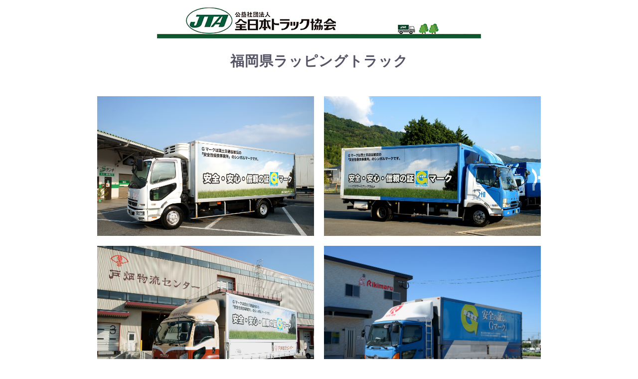

--- FILE ---
content_type: text/html; charset=UTF-8
request_url: https://jta.or.jp/member/tekiseika/gmark/wrap_truck01/fukuoka.html
body_size: 2934
content:
<!DOCTYPE html>
<html lang="ja" id="no-side">
<head>
<meta charset="UTF-8">
<meta name="viewport" content="width=device-width,initial-scale=1">
<meta name="keywords" content="">
<meta name="description" content="">
<link rel="icon" href="https://jta.or.jp/wp-content/themes/jta_theme/favicon.ico">
<link href="https://jta.or.jp/wp-content/themes/jta_theme/lib/slick-theme.css" rel="stylesheet" media="all" />
<link href="https://jta.or.jp/wp-content/themes/jta_theme/lib/slick.css" rel="stylesheet" media="all" />
<link href="https://jta.or.jp/wp-content/themes/jta_theme/style.min.css?1769027506" rel="stylesheet" media="all" />
<link href="https://jta.or.jp/wp-content/themes/jta_theme/plus.css?1769027506" rel="stylesheet" media="all" />

<title>福岡県ラッピングトラック | 全日本トラック協会 | Japan Trucking Association</title>
<meta name='robots' content='max-image-preview:large' />
<link rel='dns-prefetch' href='//s.w.org' />
<link rel='stylesheet' id='wp-block-library-css'  href='https://jta.or.jp/wp-includes/css/dist/block-library/style.min.css?ver=5.8.12' media='all' />
<link rel='stylesheet' id='wp-pagenavi-css'  href='https://jta.or.jp/wp-content/plugins/wp-pagenavi/pagenavi-css.css?ver=2.70' media='all' />
<link rel='stylesheet' id='fancybox-css'  href='https://jta.or.jp/wp-content/plugins/easy-fancybox/fancybox/1.5.4/jquery.fancybox.min.css?ver=5.8.12' media='screen' />
<script src='https://jta.or.jp/wp-includes/js/jquery/jquery.min.js?ver=3.6.0' id='jquery-core-js'></script>
<script src='https://jta.or.jp/wp-includes/js/jquery/jquery-migrate.min.js?ver=3.3.2' id='jquery-migrate-js'></script>
<link rel="https://api.w.org/" href="https://jta.or.jp/wp-json/" /><link rel="alternate" type="application/json" href="https://jta.or.jp/wp-json/wp/v2/pages/2945" /><link rel="canonical" href="https://jta.or.jp/member/tekiseika/gmark/wrap_truck01/fukuoka.html" />
<link rel='shortlink' href='https://jta.or.jp/?p=2945' />
<link rel="alternate" type="application/json+oembed" href="https://jta.or.jp/wp-json/oembed/1.0/embed?url=https%3A%2F%2Fjta.or.jp%2Fmember%2Ftekiseika%2Fgmark%2Fwrap_truck01%2Ffukuoka.html" />
<link rel="alternate" type="text/xml+oembed" href="https://jta.or.jp/wp-json/oembed/1.0/embed?url=https%3A%2F%2Fjta.or.jp%2Fmember%2Ftekiseika%2Fgmark%2Fwrap_truck01%2Ffukuoka.html&#038;format=xml" />
<link rel="icon" href="https://jta.or.jp/wp-content/uploads/2021/04/favicon2.png" sizes="32x32" />
<link rel="icon" href="https://jta.or.jp/wp-content/uploads/2021/04/favicon2.png" sizes="192x192" />
<link rel="apple-touch-icon" href="https://jta.or.jp/wp-content/uploads/2021/04/favicon2.png" />
<meta name="msapplication-TileImage" content="https://jta.or.jp/wp-content/uploads/2021/04/favicon2.png" />
		<style id="wp-custom-css">
			.questionnaire input::placeholder {
 font-size: 12px;
}		</style>
		<script src="https://code.jquery.com/jquery-2.2.0.min.js" type="text/javascript"></script>
<script type="text/javascript" src="https://jta.or.jp/wp-content/themes/jta_theme/lib/jquery.matchHeight-min.js"></script>
<script type="text/javascript" src="https://jta.or.jp/wp-content/themes/jta_theme/lib/slick.min.js"></script>
<script type="text/javascript" src="https://jta.or.jp/wp-content/themes/jta_theme/lib/jquery.rwdImageMaps.min.js"></script>
<script type="text/javascript" src="https://jta.or.jp/wp-content/themes/jta_theme/lib/slick.js"></script>

<script type="text/javascript" src="https://jta.or.jp/wp-content/themes/jta_theme/lib/common.js?1769027506"></script>


<script>
jQuery(function($) {
$(window).on("resize orientationchange", function (e) {
    var ua = navigator.userAgent;
    if((ua.indexOf('iPhone') > 0) || ua.indexOf('iPod') > 0 || (ua.indexOf('Android') > 0 && ua.indexOf('Mobile') > 0)){
        $('head').prepend('<meta name="viewport" content="width=device-width,initial-scale=1">');
    } else {
        $('head').prepend('<meta name="viewport" content="width=980">');
    }
}).trigger("resize");
});
</script>
</head>

<body data-rsssl=1 class="page-template page-template-template-nowire page-template-template-nowire-php page page-id-2945 page-child parent-pageid-2848">
	<div id="wrap">

	<div class="header-wrap">
	  <div class="sp sp-nav">
	    <div class="menuFive menu-trigger"></div>
	    <div id="logo"><a href="https://jta.or.jp/"><img src="https://jta.or.jp/wp-content/themes/jta_theme/images/common/logo.jpg" alt="全日本トラック協会"></a></div>
	    <nav class="navigation">
	      <ul>
	        <li><a href="https://jta.or.jp/">TOP</a></li>
	        <li><a href="https://jta.or.jp/association.html">全日本トラック協会の概要</a></li>
	        <li><a href="https://jta.or.jp/coho.html">トラック輸送業界の概要</a></li>
	        <li><a href="https://jta.or.jp/member.html">会員の皆様へ</a></li>
	        <li><a href="https://jta.or.jp/ippan.html">一般の皆様へ</a></li>
	        <li><a href="https://jta.or.jp/student.html">学生の皆様へ</a></li>
	        <li><a href="https://jta.or.jp/children.html">こどものページ</a></li>
	        <li><a href="https://jta.or.jp/english/index.html" class="fs">ENGLISH</a></li>
	      </ul>
	    </nav>
	    <div class="overlay"></div>
	  </div>
	<!-- /header-wrap --></div>

  <div class="body-wrap">

  <div class="mainContents clearfix">


<div class="main no-side">
    <div class="ca-wrap">
      <div class="wrap_truck">
<p class="wrap_head pc"><img src="https://jta.or.jp/wp-content/uploads/2020/09/wrap_title.jpg" alt="全日本トラック協会" /></p>
<p class="wrap_title">福岡県ラッピングトラック</p>
<table style="border-collapse: collapse; width: 100%;">
<tbody>
<tr>
<td style="width: 50%;"><a href="https://jta.or.jp/wp-content/uploads/2020/09/40_fukuoka_1.jpg" data-fancybox="wrap_truck" data-caption="株式会社サンキ"><img src="https://jta.or.jp/wp-content/uploads/2020/09/40_fukuoka_1.jpg" alt="株式会社サンキ" /></a></td>
<td style="width: 50%;"><a href="https://jta.or.jp/wp-content/uploads/2020/09/40_fukuoka_2.jpg" data-fancybox="wrap_truck" data-caption="株式会社ピアノターミナル・ナカムラ"><img src="https://jta.or.jp/wp-content/uploads/2020/09/40_fukuoka_2.jpg" alt="株式会社ピアノターミナル・ナカムラ" /></a></td>
</tr>
<tr>
<td style="width: 50%;"><a href="https://jta.or.jp/wp-content/uploads/2020/09/40_fukuoka_3.jpg" data-fancybox="wrap_truck" data-caption="株式会社戸畑物流"><img src="https://jta.or.jp/wp-content/uploads/2020/09/40_fukuoka_3.jpg" alt="株式会社戸畑物流" /></a></td>
<td style="width: 50%;"><a href="https://jta.or.jp/wp-content/uploads/2020/09/40_fukuoka_8.jpg" data-fancybox="wrap_truck" data-caption="力丸運輸株式会社"><img src="https://jta.or.jp/wp-content/uploads/2020/09/40_fukuoka_8.jpg" alt="力丸運輸株式会社" /></a></td>
</tr>
<tr>
<td style="width: 50%;"><a href="https://jta.or.jp/wp-content/uploads/2020/09/40_fukuoka_7.jpg" data-fancybox="wrap_truck" data-caption="有限会社ドリームコーポレーション"><img src="https://jta.or.jp/wp-content/uploads/2020/09/40_fukuoka_7.jpg" alt="有限会社ドリームコーポレーション" /></a></td>
<td style="width: 50%;"><a href="https://jta.or.jp/wp-content/uploads/2022/05/40_fukuoka_9.jpg" data-fancybox="wrap_truck" data-caption="久留米運送株式会社 久留米支店"><img src="https://jta.or.jp/wp-content/uploads/2022/05/40_fukuoka_9.jpg" alt="久留米運送株式会社 久留米支店" /></a></td>
</tr>
</tbody>
</table>
<p>&nbsp;</p>
<p class="wrap_cau">※画像をクリックすると拡大します</p>
<p class="wrap_foot"><img src="https://jta.or.jp/wp-content/uploads/2020/09/end.jpg" alt="" /></p>
</div>    </div>

    
      
    
    
    
    
    
    </div>


<!-- /mainContents --></div>

<!-- /body-wrap --></div>
</div>
<script src='https://jta.or.jp/wp-content/plugins/easy-fancybox/fancybox/1.5.4/jquery.fancybox.min.js?ver=5.8.12' id='jquery-fancybox-js'></script>
<script id='jquery-fancybox-js-after'>
var fb_timeout, fb_opts={'overlayShow':true,'hideOnOverlayClick':true,'showCloseButton':true,'margin':20,'enableEscapeButton':true,'autoScale':true };
if(typeof easy_fancybox_handler==='undefined'){
var easy_fancybox_handler=function(){
jQuery([".nolightbox","a.wp-block-fileesc_html__button","a.pin-it-button","a[href*='pinterest.com\/pin\/create']","a[href*='facebook.com\/share']","a[href*='twitter.com\/share']"].join(',')).addClass('nofancybox');
jQuery('a.fancybox-close').on('click',function(e){e.preventDefault();jQuery.fancybox.close()});
/* IMG */
var fb_IMG_select=jQuery('a[href*=".jpg" i]:not(.nofancybox,li.nofancybox>a),area[href*=".jpg" i]:not(.nofancybox),a[href*=".jpeg" i]:not(.nofancybox,li.nofancybox>a),area[href*=".jpeg" i]:not(.nofancybox),a[href*=".png" i]:not(.nofancybox,li.nofancybox>a),area[href*=".png" i]:not(.nofancybox),a[href*=".webp" i]:not(.nofancybox,li.nofancybox>a),area[href*=".webp" i]:not(.nofancybox),a[href*=".JPG" i]:not(.nofancybox,li.nofancybox>a),area[href*=".JPG" i]:not(.nofancybox)');
fb_IMG_select.addClass('fancybox image').attr('rel','gallery');
jQuery('a.fancybox,area.fancybox,.fancybox>a').each(function(){jQuery(this).fancybox(jQuery.extend(true,{},fb_opts,{'easingIn':'easeOutBack','easingOut':'easeInBack','opacity':false,'hideOnContentClick':false,'titleShow':true,'titlePosition':'over','titleFromAlt':true,'showNavArrows':true,'enableKeyboardNav':true,'cyclic':false}))});
};};
var easy_fancybox_auto=function(){setTimeout(function(){jQuery('a#fancybox-auto,#fancybox-auto>a').first().trigger('click')},1000);};
jQuery(easy_fancybox_handler);jQuery(document).on('post-load',easy_fancybox_handler);
jQuery(easy_fancybox_auto);
</script>
<script src='https://jta.or.jp/wp-includes/js/wp-embed.min.js?ver=5.8.12' id='wp-embed-js'></script>
</body>
</html>
